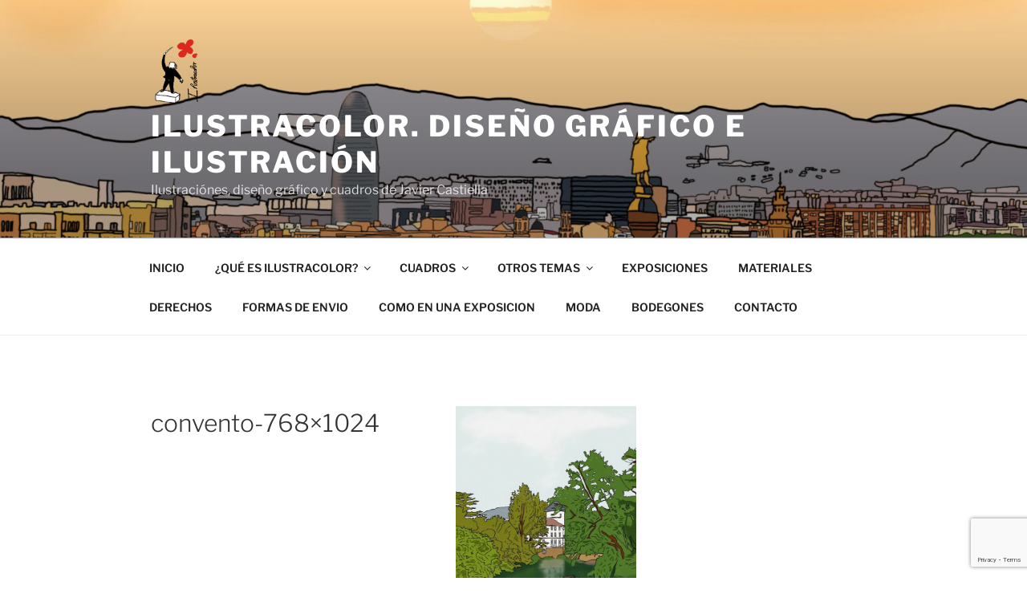

--- FILE ---
content_type: text/html; charset=utf-8
request_url: https://www.google.com/recaptcha/api2/anchor?ar=1&k=6Lf96FkfAAAAAAhMj0-WT05yg0Y0kccDvX2yRTXJ&co=aHR0cHM6Ly9pbHVzdHJhY29sb3IuY29tOjQ0Mw..&hl=en&v=PoyoqOPhxBO7pBk68S4YbpHZ&size=invisible&anchor-ms=20000&execute-ms=30000&cb=s1gvqdja6lma
body_size: 48374
content:
<!DOCTYPE HTML><html dir="ltr" lang="en"><head><meta http-equiv="Content-Type" content="text/html; charset=UTF-8">
<meta http-equiv="X-UA-Compatible" content="IE=edge">
<title>reCAPTCHA</title>
<style type="text/css">
/* cyrillic-ext */
@font-face {
  font-family: 'Roboto';
  font-style: normal;
  font-weight: 400;
  font-stretch: 100%;
  src: url(//fonts.gstatic.com/s/roboto/v48/KFO7CnqEu92Fr1ME7kSn66aGLdTylUAMa3GUBHMdazTgWw.woff2) format('woff2');
  unicode-range: U+0460-052F, U+1C80-1C8A, U+20B4, U+2DE0-2DFF, U+A640-A69F, U+FE2E-FE2F;
}
/* cyrillic */
@font-face {
  font-family: 'Roboto';
  font-style: normal;
  font-weight: 400;
  font-stretch: 100%;
  src: url(//fonts.gstatic.com/s/roboto/v48/KFO7CnqEu92Fr1ME7kSn66aGLdTylUAMa3iUBHMdazTgWw.woff2) format('woff2');
  unicode-range: U+0301, U+0400-045F, U+0490-0491, U+04B0-04B1, U+2116;
}
/* greek-ext */
@font-face {
  font-family: 'Roboto';
  font-style: normal;
  font-weight: 400;
  font-stretch: 100%;
  src: url(//fonts.gstatic.com/s/roboto/v48/KFO7CnqEu92Fr1ME7kSn66aGLdTylUAMa3CUBHMdazTgWw.woff2) format('woff2');
  unicode-range: U+1F00-1FFF;
}
/* greek */
@font-face {
  font-family: 'Roboto';
  font-style: normal;
  font-weight: 400;
  font-stretch: 100%;
  src: url(//fonts.gstatic.com/s/roboto/v48/KFO7CnqEu92Fr1ME7kSn66aGLdTylUAMa3-UBHMdazTgWw.woff2) format('woff2');
  unicode-range: U+0370-0377, U+037A-037F, U+0384-038A, U+038C, U+038E-03A1, U+03A3-03FF;
}
/* math */
@font-face {
  font-family: 'Roboto';
  font-style: normal;
  font-weight: 400;
  font-stretch: 100%;
  src: url(//fonts.gstatic.com/s/roboto/v48/KFO7CnqEu92Fr1ME7kSn66aGLdTylUAMawCUBHMdazTgWw.woff2) format('woff2');
  unicode-range: U+0302-0303, U+0305, U+0307-0308, U+0310, U+0312, U+0315, U+031A, U+0326-0327, U+032C, U+032F-0330, U+0332-0333, U+0338, U+033A, U+0346, U+034D, U+0391-03A1, U+03A3-03A9, U+03B1-03C9, U+03D1, U+03D5-03D6, U+03F0-03F1, U+03F4-03F5, U+2016-2017, U+2034-2038, U+203C, U+2040, U+2043, U+2047, U+2050, U+2057, U+205F, U+2070-2071, U+2074-208E, U+2090-209C, U+20D0-20DC, U+20E1, U+20E5-20EF, U+2100-2112, U+2114-2115, U+2117-2121, U+2123-214F, U+2190, U+2192, U+2194-21AE, U+21B0-21E5, U+21F1-21F2, U+21F4-2211, U+2213-2214, U+2216-22FF, U+2308-230B, U+2310, U+2319, U+231C-2321, U+2336-237A, U+237C, U+2395, U+239B-23B7, U+23D0, U+23DC-23E1, U+2474-2475, U+25AF, U+25B3, U+25B7, U+25BD, U+25C1, U+25CA, U+25CC, U+25FB, U+266D-266F, U+27C0-27FF, U+2900-2AFF, U+2B0E-2B11, U+2B30-2B4C, U+2BFE, U+3030, U+FF5B, U+FF5D, U+1D400-1D7FF, U+1EE00-1EEFF;
}
/* symbols */
@font-face {
  font-family: 'Roboto';
  font-style: normal;
  font-weight: 400;
  font-stretch: 100%;
  src: url(//fonts.gstatic.com/s/roboto/v48/KFO7CnqEu92Fr1ME7kSn66aGLdTylUAMaxKUBHMdazTgWw.woff2) format('woff2');
  unicode-range: U+0001-000C, U+000E-001F, U+007F-009F, U+20DD-20E0, U+20E2-20E4, U+2150-218F, U+2190, U+2192, U+2194-2199, U+21AF, U+21E6-21F0, U+21F3, U+2218-2219, U+2299, U+22C4-22C6, U+2300-243F, U+2440-244A, U+2460-24FF, U+25A0-27BF, U+2800-28FF, U+2921-2922, U+2981, U+29BF, U+29EB, U+2B00-2BFF, U+4DC0-4DFF, U+FFF9-FFFB, U+10140-1018E, U+10190-1019C, U+101A0, U+101D0-101FD, U+102E0-102FB, U+10E60-10E7E, U+1D2C0-1D2D3, U+1D2E0-1D37F, U+1F000-1F0FF, U+1F100-1F1AD, U+1F1E6-1F1FF, U+1F30D-1F30F, U+1F315, U+1F31C, U+1F31E, U+1F320-1F32C, U+1F336, U+1F378, U+1F37D, U+1F382, U+1F393-1F39F, U+1F3A7-1F3A8, U+1F3AC-1F3AF, U+1F3C2, U+1F3C4-1F3C6, U+1F3CA-1F3CE, U+1F3D4-1F3E0, U+1F3ED, U+1F3F1-1F3F3, U+1F3F5-1F3F7, U+1F408, U+1F415, U+1F41F, U+1F426, U+1F43F, U+1F441-1F442, U+1F444, U+1F446-1F449, U+1F44C-1F44E, U+1F453, U+1F46A, U+1F47D, U+1F4A3, U+1F4B0, U+1F4B3, U+1F4B9, U+1F4BB, U+1F4BF, U+1F4C8-1F4CB, U+1F4D6, U+1F4DA, U+1F4DF, U+1F4E3-1F4E6, U+1F4EA-1F4ED, U+1F4F7, U+1F4F9-1F4FB, U+1F4FD-1F4FE, U+1F503, U+1F507-1F50B, U+1F50D, U+1F512-1F513, U+1F53E-1F54A, U+1F54F-1F5FA, U+1F610, U+1F650-1F67F, U+1F687, U+1F68D, U+1F691, U+1F694, U+1F698, U+1F6AD, U+1F6B2, U+1F6B9-1F6BA, U+1F6BC, U+1F6C6-1F6CF, U+1F6D3-1F6D7, U+1F6E0-1F6EA, U+1F6F0-1F6F3, U+1F6F7-1F6FC, U+1F700-1F7FF, U+1F800-1F80B, U+1F810-1F847, U+1F850-1F859, U+1F860-1F887, U+1F890-1F8AD, U+1F8B0-1F8BB, U+1F8C0-1F8C1, U+1F900-1F90B, U+1F93B, U+1F946, U+1F984, U+1F996, U+1F9E9, U+1FA00-1FA6F, U+1FA70-1FA7C, U+1FA80-1FA89, U+1FA8F-1FAC6, U+1FACE-1FADC, U+1FADF-1FAE9, U+1FAF0-1FAF8, U+1FB00-1FBFF;
}
/* vietnamese */
@font-face {
  font-family: 'Roboto';
  font-style: normal;
  font-weight: 400;
  font-stretch: 100%;
  src: url(//fonts.gstatic.com/s/roboto/v48/KFO7CnqEu92Fr1ME7kSn66aGLdTylUAMa3OUBHMdazTgWw.woff2) format('woff2');
  unicode-range: U+0102-0103, U+0110-0111, U+0128-0129, U+0168-0169, U+01A0-01A1, U+01AF-01B0, U+0300-0301, U+0303-0304, U+0308-0309, U+0323, U+0329, U+1EA0-1EF9, U+20AB;
}
/* latin-ext */
@font-face {
  font-family: 'Roboto';
  font-style: normal;
  font-weight: 400;
  font-stretch: 100%;
  src: url(//fonts.gstatic.com/s/roboto/v48/KFO7CnqEu92Fr1ME7kSn66aGLdTylUAMa3KUBHMdazTgWw.woff2) format('woff2');
  unicode-range: U+0100-02BA, U+02BD-02C5, U+02C7-02CC, U+02CE-02D7, U+02DD-02FF, U+0304, U+0308, U+0329, U+1D00-1DBF, U+1E00-1E9F, U+1EF2-1EFF, U+2020, U+20A0-20AB, U+20AD-20C0, U+2113, U+2C60-2C7F, U+A720-A7FF;
}
/* latin */
@font-face {
  font-family: 'Roboto';
  font-style: normal;
  font-weight: 400;
  font-stretch: 100%;
  src: url(//fonts.gstatic.com/s/roboto/v48/KFO7CnqEu92Fr1ME7kSn66aGLdTylUAMa3yUBHMdazQ.woff2) format('woff2');
  unicode-range: U+0000-00FF, U+0131, U+0152-0153, U+02BB-02BC, U+02C6, U+02DA, U+02DC, U+0304, U+0308, U+0329, U+2000-206F, U+20AC, U+2122, U+2191, U+2193, U+2212, U+2215, U+FEFF, U+FFFD;
}
/* cyrillic-ext */
@font-face {
  font-family: 'Roboto';
  font-style: normal;
  font-weight: 500;
  font-stretch: 100%;
  src: url(//fonts.gstatic.com/s/roboto/v48/KFO7CnqEu92Fr1ME7kSn66aGLdTylUAMa3GUBHMdazTgWw.woff2) format('woff2');
  unicode-range: U+0460-052F, U+1C80-1C8A, U+20B4, U+2DE0-2DFF, U+A640-A69F, U+FE2E-FE2F;
}
/* cyrillic */
@font-face {
  font-family: 'Roboto';
  font-style: normal;
  font-weight: 500;
  font-stretch: 100%;
  src: url(//fonts.gstatic.com/s/roboto/v48/KFO7CnqEu92Fr1ME7kSn66aGLdTylUAMa3iUBHMdazTgWw.woff2) format('woff2');
  unicode-range: U+0301, U+0400-045F, U+0490-0491, U+04B0-04B1, U+2116;
}
/* greek-ext */
@font-face {
  font-family: 'Roboto';
  font-style: normal;
  font-weight: 500;
  font-stretch: 100%;
  src: url(//fonts.gstatic.com/s/roboto/v48/KFO7CnqEu92Fr1ME7kSn66aGLdTylUAMa3CUBHMdazTgWw.woff2) format('woff2');
  unicode-range: U+1F00-1FFF;
}
/* greek */
@font-face {
  font-family: 'Roboto';
  font-style: normal;
  font-weight: 500;
  font-stretch: 100%;
  src: url(//fonts.gstatic.com/s/roboto/v48/KFO7CnqEu92Fr1ME7kSn66aGLdTylUAMa3-UBHMdazTgWw.woff2) format('woff2');
  unicode-range: U+0370-0377, U+037A-037F, U+0384-038A, U+038C, U+038E-03A1, U+03A3-03FF;
}
/* math */
@font-face {
  font-family: 'Roboto';
  font-style: normal;
  font-weight: 500;
  font-stretch: 100%;
  src: url(//fonts.gstatic.com/s/roboto/v48/KFO7CnqEu92Fr1ME7kSn66aGLdTylUAMawCUBHMdazTgWw.woff2) format('woff2');
  unicode-range: U+0302-0303, U+0305, U+0307-0308, U+0310, U+0312, U+0315, U+031A, U+0326-0327, U+032C, U+032F-0330, U+0332-0333, U+0338, U+033A, U+0346, U+034D, U+0391-03A1, U+03A3-03A9, U+03B1-03C9, U+03D1, U+03D5-03D6, U+03F0-03F1, U+03F4-03F5, U+2016-2017, U+2034-2038, U+203C, U+2040, U+2043, U+2047, U+2050, U+2057, U+205F, U+2070-2071, U+2074-208E, U+2090-209C, U+20D0-20DC, U+20E1, U+20E5-20EF, U+2100-2112, U+2114-2115, U+2117-2121, U+2123-214F, U+2190, U+2192, U+2194-21AE, U+21B0-21E5, U+21F1-21F2, U+21F4-2211, U+2213-2214, U+2216-22FF, U+2308-230B, U+2310, U+2319, U+231C-2321, U+2336-237A, U+237C, U+2395, U+239B-23B7, U+23D0, U+23DC-23E1, U+2474-2475, U+25AF, U+25B3, U+25B7, U+25BD, U+25C1, U+25CA, U+25CC, U+25FB, U+266D-266F, U+27C0-27FF, U+2900-2AFF, U+2B0E-2B11, U+2B30-2B4C, U+2BFE, U+3030, U+FF5B, U+FF5D, U+1D400-1D7FF, U+1EE00-1EEFF;
}
/* symbols */
@font-face {
  font-family: 'Roboto';
  font-style: normal;
  font-weight: 500;
  font-stretch: 100%;
  src: url(//fonts.gstatic.com/s/roboto/v48/KFO7CnqEu92Fr1ME7kSn66aGLdTylUAMaxKUBHMdazTgWw.woff2) format('woff2');
  unicode-range: U+0001-000C, U+000E-001F, U+007F-009F, U+20DD-20E0, U+20E2-20E4, U+2150-218F, U+2190, U+2192, U+2194-2199, U+21AF, U+21E6-21F0, U+21F3, U+2218-2219, U+2299, U+22C4-22C6, U+2300-243F, U+2440-244A, U+2460-24FF, U+25A0-27BF, U+2800-28FF, U+2921-2922, U+2981, U+29BF, U+29EB, U+2B00-2BFF, U+4DC0-4DFF, U+FFF9-FFFB, U+10140-1018E, U+10190-1019C, U+101A0, U+101D0-101FD, U+102E0-102FB, U+10E60-10E7E, U+1D2C0-1D2D3, U+1D2E0-1D37F, U+1F000-1F0FF, U+1F100-1F1AD, U+1F1E6-1F1FF, U+1F30D-1F30F, U+1F315, U+1F31C, U+1F31E, U+1F320-1F32C, U+1F336, U+1F378, U+1F37D, U+1F382, U+1F393-1F39F, U+1F3A7-1F3A8, U+1F3AC-1F3AF, U+1F3C2, U+1F3C4-1F3C6, U+1F3CA-1F3CE, U+1F3D4-1F3E0, U+1F3ED, U+1F3F1-1F3F3, U+1F3F5-1F3F7, U+1F408, U+1F415, U+1F41F, U+1F426, U+1F43F, U+1F441-1F442, U+1F444, U+1F446-1F449, U+1F44C-1F44E, U+1F453, U+1F46A, U+1F47D, U+1F4A3, U+1F4B0, U+1F4B3, U+1F4B9, U+1F4BB, U+1F4BF, U+1F4C8-1F4CB, U+1F4D6, U+1F4DA, U+1F4DF, U+1F4E3-1F4E6, U+1F4EA-1F4ED, U+1F4F7, U+1F4F9-1F4FB, U+1F4FD-1F4FE, U+1F503, U+1F507-1F50B, U+1F50D, U+1F512-1F513, U+1F53E-1F54A, U+1F54F-1F5FA, U+1F610, U+1F650-1F67F, U+1F687, U+1F68D, U+1F691, U+1F694, U+1F698, U+1F6AD, U+1F6B2, U+1F6B9-1F6BA, U+1F6BC, U+1F6C6-1F6CF, U+1F6D3-1F6D7, U+1F6E0-1F6EA, U+1F6F0-1F6F3, U+1F6F7-1F6FC, U+1F700-1F7FF, U+1F800-1F80B, U+1F810-1F847, U+1F850-1F859, U+1F860-1F887, U+1F890-1F8AD, U+1F8B0-1F8BB, U+1F8C0-1F8C1, U+1F900-1F90B, U+1F93B, U+1F946, U+1F984, U+1F996, U+1F9E9, U+1FA00-1FA6F, U+1FA70-1FA7C, U+1FA80-1FA89, U+1FA8F-1FAC6, U+1FACE-1FADC, U+1FADF-1FAE9, U+1FAF0-1FAF8, U+1FB00-1FBFF;
}
/* vietnamese */
@font-face {
  font-family: 'Roboto';
  font-style: normal;
  font-weight: 500;
  font-stretch: 100%;
  src: url(//fonts.gstatic.com/s/roboto/v48/KFO7CnqEu92Fr1ME7kSn66aGLdTylUAMa3OUBHMdazTgWw.woff2) format('woff2');
  unicode-range: U+0102-0103, U+0110-0111, U+0128-0129, U+0168-0169, U+01A0-01A1, U+01AF-01B0, U+0300-0301, U+0303-0304, U+0308-0309, U+0323, U+0329, U+1EA0-1EF9, U+20AB;
}
/* latin-ext */
@font-face {
  font-family: 'Roboto';
  font-style: normal;
  font-weight: 500;
  font-stretch: 100%;
  src: url(//fonts.gstatic.com/s/roboto/v48/KFO7CnqEu92Fr1ME7kSn66aGLdTylUAMa3KUBHMdazTgWw.woff2) format('woff2');
  unicode-range: U+0100-02BA, U+02BD-02C5, U+02C7-02CC, U+02CE-02D7, U+02DD-02FF, U+0304, U+0308, U+0329, U+1D00-1DBF, U+1E00-1E9F, U+1EF2-1EFF, U+2020, U+20A0-20AB, U+20AD-20C0, U+2113, U+2C60-2C7F, U+A720-A7FF;
}
/* latin */
@font-face {
  font-family: 'Roboto';
  font-style: normal;
  font-weight: 500;
  font-stretch: 100%;
  src: url(//fonts.gstatic.com/s/roboto/v48/KFO7CnqEu92Fr1ME7kSn66aGLdTylUAMa3yUBHMdazQ.woff2) format('woff2');
  unicode-range: U+0000-00FF, U+0131, U+0152-0153, U+02BB-02BC, U+02C6, U+02DA, U+02DC, U+0304, U+0308, U+0329, U+2000-206F, U+20AC, U+2122, U+2191, U+2193, U+2212, U+2215, U+FEFF, U+FFFD;
}
/* cyrillic-ext */
@font-face {
  font-family: 'Roboto';
  font-style: normal;
  font-weight: 900;
  font-stretch: 100%;
  src: url(//fonts.gstatic.com/s/roboto/v48/KFO7CnqEu92Fr1ME7kSn66aGLdTylUAMa3GUBHMdazTgWw.woff2) format('woff2');
  unicode-range: U+0460-052F, U+1C80-1C8A, U+20B4, U+2DE0-2DFF, U+A640-A69F, U+FE2E-FE2F;
}
/* cyrillic */
@font-face {
  font-family: 'Roboto';
  font-style: normal;
  font-weight: 900;
  font-stretch: 100%;
  src: url(//fonts.gstatic.com/s/roboto/v48/KFO7CnqEu92Fr1ME7kSn66aGLdTylUAMa3iUBHMdazTgWw.woff2) format('woff2');
  unicode-range: U+0301, U+0400-045F, U+0490-0491, U+04B0-04B1, U+2116;
}
/* greek-ext */
@font-face {
  font-family: 'Roboto';
  font-style: normal;
  font-weight: 900;
  font-stretch: 100%;
  src: url(//fonts.gstatic.com/s/roboto/v48/KFO7CnqEu92Fr1ME7kSn66aGLdTylUAMa3CUBHMdazTgWw.woff2) format('woff2');
  unicode-range: U+1F00-1FFF;
}
/* greek */
@font-face {
  font-family: 'Roboto';
  font-style: normal;
  font-weight: 900;
  font-stretch: 100%;
  src: url(//fonts.gstatic.com/s/roboto/v48/KFO7CnqEu92Fr1ME7kSn66aGLdTylUAMa3-UBHMdazTgWw.woff2) format('woff2');
  unicode-range: U+0370-0377, U+037A-037F, U+0384-038A, U+038C, U+038E-03A1, U+03A3-03FF;
}
/* math */
@font-face {
  font-family: 'Roboto';
  font-style: normal;
  font-weight: 900;
  font-stretch: 100%;
  src: url(//fonts.gstatic.com/s/roboto/v48/KFO7CnqEu92Fr1ME7kSn66aGLdTylUAMawCUBHMdazTgWw.woff2) format('woff2');
  unicode-range: U+0302-0303, U+0305, U+0307-0308, U+0310, U+0312, U+0315, U+031A, U+0326-0327, U+032C, U+032F-0330, U+0332-0333, U+0338, U+033A, U+0346, U+034D, U+0391-03A1, U+03A3-03A9, U+03B1-03C9, U+03D1, U+03D5-03D6, U+03F0-03F1, U+03F4-03F5, U+2016-2017, U+2034-2038, U+203C, U+2040, U+2043, U+2047, U+2050, U+2057, U+205F, U+2070-2071, U+2074-208E, U+2090-209C, U+20D0-20DC, U+20E1, U+20E5-20EF, U+2100-2112, U+2114-2115, U+2117-2121, U+2123-214F, U+2190, U+2192, U+2194-21AE, U+21B0-21E5, U+21F1-21F2, U+21F4-2211, U+2213-2214, U+2216-22FF, U+2308-230B, U+2310, U+2319, U+231C-2321, U+2336-237A, U+237C, U+2395, U+239B-23B7, U+23D0, U+23DC-23E1, U+2474-2475, U+25AF, U+25B3, U+25B7, U+25BD, U+25C1, U+25CA, U+25CC, U+25FB, U+266D-266F, U+27C0-27FF, U+2900-2AFF, U+2B0E-2B11, U+2B30-2B4C, U+2BFE, U+3030, U+FF5B, U+FF5D, U+1D400-1D7FF, U+1EE00-1EEFF;
}
/* symbols */
@font-face {
  font-family: 'Roboto';
  font-style: normal;
  font-weight: 900;
  font-stretch: 100%;
  src: url(//fonts.gstatic.com/s/roboto/v48/KFO7CnqEu92Fr1ME7kSn66aGLdTylUAMaxKUBHMdazTgWw.woff2) format('woff2');
  unicode-range: U+0001-000C, U+000E-001F, U+007F-009F, U+20DD-20E0, U+20E2-20E4, U+2150-218F, U+2190, U+2192, U+2194-2199, U+21AF, U+21E6-21F0, U+21F3, U+2218-2219, U+2299, U+22C4-22C6, U+2300-243F, U+2440-244A, U+2460-24FF, U+25A0-27BF, U+2800-28FF, U+2921-2922, U+2981, U+29BF, U+29EB, U+2B00-2BFF, U+4DC0-4DFF, U+FFF9-FFFB, U+10140-1018E, U+10190-1019C, U+101A0, U+101D0-101FD, U+102E0-102FB, U+10E60-10E7E, U+1D2C0-1D2D3, U+1D2E0-1D37F, U+1F000-1F0FF, U+1F100-1F1AD, U+1F1E6-1F1FF, U+1F30D-1F30F, U+1F315, U+1F31C, U+1F31E, U+1F320-1F32C, U+1F336, U+1F378, U+1F37D, U+1F382, U+1F393-1F39F, U+1F3A7-1F3A8, U+1F3AC-1F3AF, U+1F3C2, U+1F3C4-1F3C6, U+1F3CA-1F3CE, U+1F3D4-1F3E0, U+1F3ED, U+1F3F1-1F3F3, U+1F3F5-1F3F7, U+1F408, U+1F415, U+1F41F, U+1F426, U+1F43F, U+1F441-1F442, U+1F444, U+1F446-1F449, U+1F44C-1F44E, U+1F453, U+1F46A, U+1F47D, U+1F4A3, U+1F4B0, U+1F4B3, U+1F4B9, U+1F4BB, U+1F4BF, U+1F4C8-1F4CB, U+1F4D6, U+1F4DA, U+1F4DF, U+1F4E3-1F4E6, U+1F4EA-1F4ED, U+1F4F7, U+1F4F9-1F4FB, U+1F4FD-1F4FE, U+1F503, U+1F507-1F50B, U+1F50D, U+1F512-1F513, U+1F53E-1F54A, U+1F54F-1F5FA, U+1F610, U+1F650-1F67F, U+1F687, U+1F68D, U+1F691, U+1F694, U+1F698, U+1F6AD, U+1F6B2, U+1F6B9-1F6BA, U+1F6BC, U+1F6C6-1F6CF, U+1F6D3-1F6D7, U+1F6E0-1F6EA, U+1F6F0-1F6F3, U+1F6F7-1F6FC, U+1F700-1F7FF, U+1F800-1F80B, U+1F810-1F847, U+1F850-1F859, U+1F860-1F887, U+1F890-1F8AD, U+1F8B0-1F8BB, U+1F8C0-1F8C1, U+1F900-1F90B, U+1F93B, U+1F946, U+1F984, U+1F996, U+1F9E9, U+1FA00-1FA6F, U+1FA70-1FA7C, U+1FA80-1FA89, U+1FA8F-1FAC6, U+1FACE-1FADC, U+1FADF-1FAE9, U+1FAF0-1FAF8, U+1FB00-1FBFF;
}
/* vietnamese */
@font-face {
  font-family: 'Roboto';
  font-style: normal;
  font-weight: 900;
  font-stretch: 100%;
  src: url(//fonts.gstatic.com/s/roboto/v48/KFO7CnqEu92Fr1ME7kSn66aGLdTylUAMa3OUBHMdazTgWw.woff2) format('woff2');
  unicode-range: U+0102-0103, U+0110-0111, U+0128-0129, U+0168-0169, U+01A0-01A1, U+01AF-01B0, U+0300-0301, U+0303-0304, U+0308-0309, U+0323, U+0329, U+1EA0-1EF9, U+20AB;
}
/* latin-ext */
@font-face {
  font-family: 'Roboto';
  font-style: normal;
  font-weight: 900;
  font-stretch: 100%;
  src: url(//fonts.gstatic.com/s/roboto/v48/KFO7CnqEu92Fr1ME7kSn66aGLdTylUAMa3KUBHMdazTgWw.woff2) format('woff2');
  unicode-range: U+0100-02BA, U+02BD-02C5, U+02C7-02CC, U+02CE-02D7, U+02DD-02FF, U+0304, U+0308, U+0329, U+1D00-1DBF, U+1E00-1E9F, U+1EF2-1EFF, U+2020, U+20A0-20AB, U+20AD-20C0, U+2113, U+2C60-2C7F, U+A720-A7FF;
}
/* latin */
@font-face {
  font-family: 'Roboto';
  font-style: normal;
  font-weight: 900;
  font-stretch: 100%;
  src: url(//fonts.gstatic.com/s/roboto/v48/KFO7CnqEu92Fr1ME7kSn66aGLdTylUAMa3yUBHMdazQ.woff2) format('woff2');
  unicode-range: U+0000-00FF, U+0131, U+0152-0153, U+02BB-02BC, U+02C6, U+02DA, U+02DC, U+0304, U+0308, U+0329, U+2000-206F, U+20AC, U+2122, U+2191, U+2193, U+2212, U+2215, U+FEFF, U+FFFD;
}

</style>
<link rel="stylesheet" type="text/css" href="https://www.gstatic.com/recaptcha/releases/PoyoqOPhxBO7pBk68S4YbpHZ/styles__ltr.css">
<script nonce="WfxZp52eszaGP3tsthrLng" type="text/javascript">window['__recaptcha_api'] = 'https://www.google.com/recaptcha/api2/';</script>
<script type="text/javascript" src="https://www.gstatic.com/recaptcha/releases/PoyoqOPhxBO7pBk68S4YbpHZ/recaptcha__en.js" nonce="WfxZp52eszaGP3tsthrLng">
      
    </script></head>
<body><div id="rc-anchor-alert" class="rc-anchor-alert"></div>
<input type="hidden" id="recaptcha-token" value="[base64]">
<script type="text/javascript" nonce="WfxZp52eszaGP3tsthrLng">
      recaptcha.anchor.Main.init("[\x22ainput\x22,[\x22bgdata\x22,\x22\x22,\[base64]/[base64]/[base64]/bmV3IHJbeF0oY1swXSk6RT09Mj9uZXcgclt4XShjWzBdLGNbMV0pOkU9PTM/bmV3IHJbeF0oY1swXSxjWzFdLGNbMl0pOkU9PTQ/[base64]/[base64]/[base64]/[base64]/[base64]/[base64]/[base64]/[base64]\x22,\[base64]\x22,\x22w5AlEcOwL8ObZ8K/wpwdDMOAAcKydsOxwqPCisKPTRgmajB7PBt0woN2wq7DlMKLdcOERTXDlsKJb2AURsORI8O4w4HCpsK/eAByw5/CsBHDi2DCiMO+wojDjzFbw6UHKyTClWrDl8KSwqpfLjIoKCfDm1fCgT/[base64]/w6rDssOJw5HCqXjDswXDjMOecMKdIT1mR13DhA/[base64]/dXQXwoPDicOBwqtNw5nDsMKXw5sRwoTCt2TDskJWKBdnw6sGwr/Cql/[base64]/Dr8OYeHZDChHCnMOMUX/CulXDnwApw6hbCMOpwrFHw4rCjm5xw7HDnMKAwrZUB8KEwpnCk1rDvMK9w7Z+PDQFwoTCscO6wrPClhI3WUcEKWPClsK2wrHCqMOCwo1Kw7IVw77ChMOJw4Nsd0/CgnXDpmB0e0vDtcKtFsKCG3Jnw6HDjnEsSiTCnsKuwoEWW8OIMiFXBmtxwppjwojCj8Omw4XDqDUhw7fCgMKXw6zCpTQEag9NwpnDo1VXwpQVH8KBVcOHZBRzwqTDtsONezFVSz7CvMOQXQbCm8O/dHd7Yysxw7NhBmPDtsKlPMKEwopCwqbDoMKBfFbCiElAWxVPGsKnw6rDuUnCs8OSw7EBeWBCwqJRJ8K/YMOBwrtkTVcQMMKfwpIONE5WJSTDrBvDl8O5GMKUw6gbw55KZcOZw78ZEcKWwpgfEhnDhsK8XcOJw6fDncOyw6jCtQPDgsO/w6coKsO3bsO8WlHCnz7ClsK1DE7ClMOaP8KRJ27DtMO6HgU/wo7DmMK7NcOcZkzCsH/CiMKCwq3DrnElSyMKwp86wosQw5nChl7DhsK+wpfDmBpSNxJAwqcyPj8OYB7CtcO9DcKZFGFWGB3DosKkKwXDvcKOUgTDksOoEcOBwrs/wpIveC7CiMKUwpXChcOIw4jDjMOFwrPCpsKDw5jChMOjYMOzQD3DpEfCksOracOBwp8SCgpAUx3DjDkKQH3CoRgIw5AVfX1UNMObwrfDmsOcwqDCjWTDimHChD9QZMOJdMKewrdObSXCnA5Xw6Bxw5/CtRtuw7jCkhDDlSEjZQ7CtHzDoDZlwoUWYsKqKMKLA0vCpsOrw4/Cn8OGwoXDssOWIcKXecOZwo9CwpPDnsKEwqIzwrrDisK9FnvCpzUJwovClSDCiW/CrMKIwqUtwoHCmWvCjCBFKsOyw67CnsOrAl/Cl8OZwqMywojChifDmsOJc8OowpnDrcKjwoZyMcOLI8OmwqfDqjzCjcKmwqDCrhHDgDYOd8O5R8KVQcKsw7Q9wrXCpyhuDsOOw7nCtF8RG8OVw5TDlMOfKsODw4DDmcOGwoNOZW1ewp8JFcKVw5/DvQNvwoPDkEjCqkbDucKuw6YCacK3woZhKAlcwp3DjG0wQzpMRsKzXMKAbBLChynCi2UiWx0Ww5vDlUgbJ8OSF8OjO0/DlnZQb8Kfw7UyFMK7wrh8RsKRwovCjXc+R1JnFyYDGcKxw6jDi8KQfcKfw5lgw4DCpBfCuSZ/w4DCqELCvMKgwoAlwovDnGXCpmxKwoMGw4bDmQYPwrYJw5PCmXHCswFoA0twcgx2wqTCjMOTA8KLchIeTcOBwq3CrMOZw4XCvsOVwqQ/AwzDqwcrw7UkZcO9wrPDr0LDp8K5w48zw6PCpMKCQzLCv8KCw4TDoUoGHEfCm8OJwoRVPkF5bMO/w6zCnsOhB1cLwp3CicO3w6jDp8KjwqwhJsOeQsOIw7E5w57DhnhfZSpLG8ONeVPCmsO9T1Zpw4PCnMKjw5B4GDPChw7CusOWNcOLeAHCvDdOw6o/[base64]/[base64]/DkB/[base64]/w4wbPH/DkQLChEkzw4TDgSnCkMKxG8KWw704w4kqci4dBwVow6nDvDF+w7nCnijCkCo1byTDgMOnMB/ChMOMRcO+wpA4wqrCn3E/w4M3w5ljw5XCpMOzXnjCp8KBw7PDpzTDhcOyw6TDssKtUsKhw5fDqn4VcMORwpJTB3kpwqbDiz7DnwMeEVzCqB/CpVIBDsOWLgw8wpU1w6pQwofCsQbDqgrCs8OkSHhoS8OsWR3DhHYQAHkywoDDtMOOEBMgdcO/QsKiw7Ikw7HDssO2w6RXegVLPXJfDMOTZ8KdbcOLGTPDunbDqyPCnXNTWzMYwpdcIX/[base64]/Wz4/wr1XwpnCkyzDjcKmw6ItXsODw4MdJ8Kew5lew4sLAEXCvsKuX8OBCsOtwp/DrsKMwphBcmACwrbDoWR0S3TCmsOMMDZwwonChcK/w7EDEMOIb0FtOsOBCMKnwp/Dk8KCKsOawpHDisKpbsKOHsORQCxxw7kUfA4VaMOkGnJ3XgPCncK5w5cSUUtwNMOzwprDnC9aEENAJcKqwoLCmMKswqPDssKWJMOEw5fDicKLXlXCvMO/w4HDhsKjwrRRIMOfwrjCgVzCsWbCmcKDw6LDv17DgUkYHG0/w7YCD8OoJ8KHw4IOw5A0wrTDtsORw6Mjw43DpEwDw4cObMKsPRvDvTkew4QBwrVSFjHCu1cSwrBMZcKRwpdaDcObwpFSw7dRacOfAkowesKUFsO+Jxsmw5UibD/[base64]/FT3DuMOSN8O/d3vCskjChMOVRFwYLsKCGMKSWzQAOMO7CsOPEcKUeMOBLSo9HxQjZMO/OSopQCnDu01Lw4djWR5aHcOyRHvCplVew7hmw7taKXNow5/CmMKDbnFWwpBdw5Bzw67DrT3Cp3fDu8KHZCrCvGPCq8OeJcKgwogibcKsOzHDscKyw7LDlk3DlVHDiWxNwr/CjW3CtcOQfcOIDwlPMGTCv8OTwqRlw7Jxw5JGw4nCosKpbsKkTcKAwq1MVA9EU8OEZFoNwodfNWUBwrg3wq1TSh1DMiBWwp3DmhjDg3vDm8KZw684w63CvkPDgsK8TybDvVhMwpTCmBddRwjDgzBpw6fDnV0jwrnCtMO9w5LDmy/CvynDgVAGZEo6w5HCux1HwoHCkcODwobDnXcbwokxOwvCvT1hwp/[base64]/w5fCg8KEwrXDgynCjMO3AzrDoWTDoxnDpD/CsMKeFsOlFMOxw6DCs8OaTx/[base64]/DvsOnEsKkw4HCv8KYwrXDrcODw6QZw5p5wrnCkngzXXZzKsOVwqcTw41RwoJwwrfCi8OUR8KcB8O3DWxKdy8HwpwKNcOzA8OGVsKHw5Arw5s3w5LCsRxOCsO/w7/DncK5woEawobCt23Dk8OBbMKnBEAYRHvCu8Kzw5DCrsK0wqfCjmXDqWo/w4o9WcOnw6nDrDDCksOMYMKbRGHDqMO6LRhdw6HCtsOyHG/DiUwmwofCgAo5PXUlEQRHw6dTQW4bwqrCpCQTfmvDpQnCp8OEwpwxw6/DoMOURMOQwqU9w77CjQ1dw5DDhkXCjlJiw49uwoRqOsKpNcOcAMKJw4hEw7TCugVJwprDrUNvw6Uiwo5LHsOxwp8yIsKncsKywpdIdcKQIVLDthzCosKywo8jRsOAw5/[base64]/DrcO/[base64]/CkMOwOnPCn8KtYzvDosO8w5crU8O9w5/CmkXCocOHHsKOJcOZwrrDsUrCtcKuZMOVw77DvBNVw5J3b8OawpnDvX8hwroWworCg1jDjBQXw5zCpmnDnyQcM8OzIh/DuChcBcOYTG44NsOdS8KkaVTCqiPDhMKAX05awq1cwpQnRMKnw6nCmsOeUXPClMKIw7EOw6l2wpgndEnCs8K9wrNEwrHDpXXDug7ChcO7YMKuXw0/b3ZrwrDCojc/w4XDgcOQwoXDsmduKVDCu8OqBcKVw6VlVX9YTsK7N8OoIR18TljCo8O9TXBAwo5gwp87B8OJw7DDlsO6G8OUw70QRMOuwrjCrTTCtBg5GwxdM8Ouw5c3w4VTWVlNw5/DrQ3DjcOIKMOyBCbCiMKbwowIw4ENIcO9MFHDlHrCnMOuwpN0ZsKoYnUgw4fCtMOSw71jw7XDtcKIc8O2Vjtnwo0pC3JHwoxZw6fClR/DrzPDgMKvwr/[base64]/w7s/f0wpT3TDuMKHMMKgwp/Dp37DrMKKwoHCgcOkwrDDlxV5AibCq1XCtH8hWRNZwqg9c8OHFllkw7DCqA/Dmn3CrsKRPcKbwrwQXMOzwo3CmzbCvhNdw67CicKhJXsLwr7DsV03e8O3EFjDn8OoJMOvwoUdwrkvwqYcw6TDsDHDnsKww6p/wo3Ch8KUw6wJSzvCrnzChsOUw5FQw5TCvmfChsOrw5TChDtGG8KTw5dywrZQw5hST2XCp117exrCpMO5wqjDu1R4wq5fw5IqwoHDo8ObZMKfYXbDusOZwq/DiMOTJcOdcinDkXVjfsKDcGxKw7nCjEnDosOYwok/Ejcuw7Emw67CucO1wrjDgsKPw7cuIcOfw4RbwqbDtsO6ScOiw7IkRnPDnE/CkMK6w7/DqjMUw69vE8Ozw6bCl8KLBsKfw4RZw5XChmcFI3A3OH4ZFnnCnsKLwqoAdjXDucOxa13Cgyp1w7XDnsK9woDDksOtfjdUHyRzH18uan7DusOMESI/wqfDp1fDqsO6H1NHw7Quw48CwrrCo8KXw797Y1h2JcOvaQ0YwokZRcKrCzXCmMOrw5NgwqjDncOMNsKYw6jCghHCiX1xw5HDscO1w6XDhmrDvMOFw4DCm8OlAcKfOMKVdcOcwrXCicKNRMKSw7vClcKNwo97YUDDinvDsFhkw6dpFMOQwp1cLsO0w4s1dsK/NsOVwrEaw4JNRQTCkMOtHBfDhwDCvQbCrsK3KMOpwr8VwqPCmRVKPU4pw6RtwpANccKAVU/DiTpsYGzDqMKswrVuQsO8Z8K5wocJccOEw5tQOUQXwrfDkcKKGlzDm8OPwoPDjMKUYSwRw4ZSFllcLh/CuA1UQ0F4w7PDmG4ffnlPY8KFwrLDkcKNwo3DjUFWTQ7CjcKQJMK/X8Olw5fCpjQOw6APUV7Dg0EOwqjChS4ow6PDnT/Cg8K5UsKbw7g+w79Owr82w5B/w5ltwqXCqDw9DMONeMOMHhHCvkHCgjouEDtPwp4dw6oHwpJpw6JrwpTCusKRS8Olw7rCsBIPw6E1wpbDgxsBwr1/w53Dr8OZHhjCnzlTG8O7wo1Bw70kw63CsnPDocKnw50RK1hfwroww5xewqwnCVwewrfDtMKnM8OQw6XCqVM1wqU3fC9ww5TCsMKDw7Nqw5LDuRsFw6PDtgdYYcOSUcOIw5HCr3dkwo7CsDNVIkbCvXsjw6UGw7bDhjpPwo8xGCHCksKhwobCnSTCiMOSw6kdc8KbM8K/LR14wpHDt3XDtsKTeSQVORsrOTnCkxV7SF4qwqI/[base64]/DisOGQMO+w4/CrEkzwr5CU8Kzw7nDtcKTHH9dw5rDmn7CvMOFGxDCj8OTwqjDkMOLwp/DrATDicK0w6jCg0oqGlEQZTRpFMKPM1VaSRp5NiTDpynDuGhfw6XDoT8REMO9wocfwpDDrTXDjRLDq8KBw6dkb28IScOwZBPCgsO0CibCgMOQwo4Rw60yQcOVwoluU8O2NTBFEsO3wpXDmhpKw5XDnDzDjW3CjXPDosKywq1WwonCpC/Dq3JPw6QiwoDDvMOBwqkSTUvDl8KHKAZOSFljwop2MmnCnsK/aMOALTxIwpRkw6J0O8KKFsOew5nDj8Kqw5nDjBgndcKoEVTCikRtSg0+woljSn0JUsKULGdAR31Pej0GSAFuHcOeNDBxwpLDiG/[base64]/CsCnCgyHDi8OKJ8OPQMKKw54wwrAlL8KLwp4rbsKuwr0Kw6LDryPDk25uKjXDtCM1KMORwrzDiMOBbkPCinZ2wogbw74nwp/CjTcpSn/[base64]/w4wYVywnSF1vw4hDesKlOsKKL04NfsKNZjvCsnjDknfDlMKxwpvCrcKKwoxbwrAxR8OOV8O6PSskwptRwodKLxbDt8OTLEUjwoHDknvCgR7CjkLDrDfDucOJw5hXwq5Xw5xKbATDtEbDrB/DgcOhcQgic8OKf2YBTEPCoFIwDiXCtX9cX8OvwrsJGBRIS3TDlsKHBlRWw7nDqxbDtsKdw54xBk7DocOLFVnDmyJFfsOHEUIewpzDjTbDoMOvw5VMw6ROOMK8VyPCrsKUwqA0A2TDg8KPTT/DpcKVfMOtwo/[base64]/[base64]/wqMYJx/DjcOGw5nCkQYaRsKdEcKnwrAAP34cwq8XHsKHSsKyf3BcEjXCocK5wpnDisKbV8OawrbCl2wLw6LDkMOLSsOHwpk0wqfCnD0+wpDDrMO7XMOhQcKxwozCscOcOcO8wpdQw77DtsKKYWkpwrXCg2d/w7JYLUxtwrTDjhbCj1nDhcO/eAfDnMO+S0UtXwUqwokuBBgaeMOjRRZzD1QmB0xnJ8O1OcOrEcKuG8KYwpxoN8OmI8OVc2HDlcKbAlHCgmrDo8KNRMOhXDhPXcK1MxXCisKVOcOZw6JaPcK+dmTDq0w/YsODwqjDqArChsK7AAFZDjXCqSJaw5E0VcKPw4LDrR9NwpgkwpnDlD3CtUzDunnDqMKBwptDFsK5EsKfw4Z0wrrDjwnDt8K0w7XDu8OfTMK1A8OCBRwcwpDCkRfCrz/DjXB+w6Idw4jCosOXw5ZiS8OKesKKw73CuMKwVcKvwqXCmwXCq0PChCDChUsvw7Jcf8KAw5JlTXItwrXDswZXUyPDoQ7Ch8OHVGllw7jClyPDoFI5wpVbwozCoMOTwrt5XMKEDsKdGsOxwr43wo7CoUE4HMKAIsK/w63CtMKgwqLDnMKQVcOzw4fDmMOjw57CisK2w6cEwqxPTzlqYMKAw7XDvsOZRmNhFGI4w4MeGz7Ck8KHMsOBw4XDmMOow6fDnsK+P8OODSzDi8KQBMOnZifDtsKwwrlgwq/[base64]/Cim7DjsKnwobCqUfCuSsYJEE0wqvDrVjCqUtJTcONwqsMNRrDtz0lRsOIw4fDv21Rwp7CtcOyQT/ClHDDh8KlVcK0Q2XDmcO/MRksYnUoXGxVwo3ClQbCuBoAw7zDty3DmGNZA8Kcwr7DmUnDhycWw7XDmMO8Cg7CvMOIRMOOOXIbYynDkBFHwrxcw6bDlRvDqh4RwqXDvsKORsKFL8KHw5HDnMKhw4l+GcOBAsKqIzbCgybDhl8eDCXDqsOLwpslV1Rdw7/DplceYCrCtH4REcKXXE5Ww7fDly3CtXcMw45Sw657MzLDpsKdKXElUjsYw57DgRlWw5XDlsOlAjvCgsORw7fDj0LCl3jCncKNw6fCgsKMwpg+VMOXwqzCmFrCv1HCi3/CjyA8wqdJw5bDkgzClSQiGcOfesOvwpFYw7owGkLCiEtTwq9eXMKsdgMbw74/wq8IwoRtw73Cn8OEw7/[base64]/Dg33Cg1fDsisVc0fDqsOfw47DrcKxwqnCmXwoV3LCknhuUcKkwqXCmcKtwpnDvi/Duj46e0YgEnV6fFfCmmHCksODwr7Cq8K9BMO6wp7Du8ORd2vCjWfDmU3CjsOme8OKw5fDgcOnw7TCv8KnAxgQwqJWwovCglxfworDpsOew7MSwrxSwoHCtMOeWyPDrQ/[base64]/[base64]/DjMOyPsO+DcO9w7Q6w70aYcKeHWFUwqTDssOcwrDCtcKsPjUvIsOkM8KJwr3Du8KTPcKLLsKmwrpqAMKqcsKKVsO7BMOuecK/w5vCikk1wqd/b8OtQn8CYMKDwprDklnChjE5w57Ct1TCpMKLw7LClSfCm8OKwqLDisOrYMO3NXHCq8OqA8OuBz5GB3V4TS3Cq057w4zChy7DqlLCpMOMJMK0ek4kdGvDs8KjwowSGivChcO3wo/CncKjwoAPEcKxwpFmSMK5EsO+HMOww4bDl8KBLFLCkmRJD3g0woIHTcOjWCp1N8OGwp7Cp8KNwrlhGsOvw4bDrAV4wp/[base64]/[base64]/DnUUNw47DoVEVw4J2wotfwqDCtcKbwqjCsxEOwoHDtStVOsKVIFAgXsOXPGFLwqsfw6o0DzTDhVnCk8OLw65Lw6jDsMOQw4RDw4xqw7JBwqPCgcOXbMK/EylKVQzCu8KQwr0FwofDicKPwoswDS9Lf2MCw6p1VsOww5AiQcK3SiEHwrbCrsK/wobDuGViw7sFwrbCqE3DlyFHOsKsw6PDkcKZwrpQMAfDlwXDnsKYwqlVwqQ1w7JXwq4Uwq4HWybCujVrWDgDDMKIZFXDlsOvY2nCmWwJFnpsw4wowpnCvAsLw6JXGWLChXZNw6PCkwNQw4fDr0/DuRoOAMO5w4DDvWo5wrnDtHNbw7ZLJsK9WMKqcMOEOcKBNcKKKmVyw6Upw6fDljQ8LiQSwpTCmMK3Zw9gw67DvTUhw6ovw73CgwXChQ/CkgXDr8OJQsKEw71GwoZJw5YTIsO6wqDDoFIaZMOscGfDi1nDt8OkVzXCtCJNaXl2X8Kjfw0jwq8SwrrCrFp1w7rDh8Kyw63CqAlsIsKIwpPDqMOTwpsdwogJCWweSDnClyrDuDfDvm/Cs8KAGcKpwp/DqyrCjnoZwo8/KMKYDHjChcKvw73Ci8KPBsKNeRFYw6ZywoN+w7huwp8Df8K7LhAKAz5jYMOLG0HClcKXw6pGwpzDqwB5w7UnwqcOwpUKZ3MFFBk5M8OMZAjCsl3DvsOEV1p8wrDCk8Odw6UBw7LDsGQAaScfw6bCjcK4TcO6LMKow5BjCWXDtRDDnEN1wrQwEsOTw4/DvMKxI8KgYljDkMOVW8OlJsKRF2nCkMO0w6rCiQjDthdBwqgzacOqwoJDw5/DiMOGShbCu8Ouw4I/[base64]/[base64]/DnnsFUMOpPzE6OFTCq2fDuycCwrglw5PDscOtIcKkBHdFVsOQMsO+wr4mwrJlFB7DiylPEsKeTD7CnDHDusOZwpM2TMKDbsOHwp5Qwq9Lw7fDvhllw4k3wpJ2VMK6c1s2w5XCqMKTIg/DtsO8w5VVwptQwp0/[base64]/CjsKsFcOkwqJYw4TClsKcw5PDn8K5wprDvQvCqSrDkUp5KsKEUsO/ehIOwoB3wp9Hwo/[base64]/CjMOSflxGwoPDrBZlwopMTsKxLsOXQ8OdSx4KMMOkw4jCnmcVw4c4M8KKwr0VVnDCnsO/wofCrcOgbsOGdWHDnihzw6E4w6dlAjrCg8KHAsOAw5oIY8OeQlHCp8Oew7jCjRQGw7twHMK9wqlbKsKSM3BVw4IMwp/[base64]/[base64]/DhSAdVVMrJcO/w7B6P8O5wp/DncObAMKCw7vDqkJvK8OXRMKoeX/CiRtawot6w7XCoH9KagcIw67ChH5mwp4oGsOmBcOiRi4XFWNswqbChVZBwp/Cg1TCnW3Ds8KOQ1fDnAxDHcOuwrJAw74qXcOaCRFbe8O9UsObw5Jdw65sGiR7KMOIw6XCvcKyKcK/HWzCl8OmHMOPwqPDtMO7woUzw6LDhMK1wqJyBG0fwqzDncO5HF/Du8O+cMOQwr8pe8OWXk4GXxjCmMK9c8Kfw6TCh8O+OVnCtwvDrWrCtzp6bMOOKcOlw4/[base64]/CsFk1wrTDisKDwpjDuk14ZcKSf2NscsOlw6NVwpxdKWLDpAxBw4pLw4jCmMK+w7QVScOgwo3Cj8O9DEvCuMOlw6Ipw4Fcw6A0O8KMw519w4B9JD7DuQ3CqcKEwqYow5wTwp7Ch8OlHMOYcxTDsMKBE8OPHD/CpMO4Dg7Dmnx1SybDlSnDjlYGfMO7FsKZwqLDqMKxSMK1wr89w6QKT0kwwrU9w5LCksO0ZcKjw7gjwqwLEMK2wpfCp8OOwp0iHcKKw6RSwrTCh2TDtcOuw4/CpcO8w7YXDcKqYcK/[base64]/DkDlfTsKTc8OZJsO6KMK5LhTDh8OrSGN/AStAwpVyOgAEBMKYwo1RWxNOw5sOw7rCpBjDm25WwoRsUDTCtsKDwoowEcOWwrkhwq/[base64]/DlSMnf8KvwoB1E3LDozYVUsOucMKrwq0dwqMZw5kfwrfDjcOIV8OvUcKiw5PDvlvDjCcjwrHCocO1MsKGVMKiZcK4ZMOiEcKzZMOyIil6ecOpNQVyDGwwwqw4GMOaw4zCnMOTwpLChBbChxnDmMOWYsKkSHRzwoIYEDVEAMKUw581HsKzw4/Cl8K/FUk9BsKbwpHCkBFTwpXDh1rCiTQ/wrFMNHxtw6bDpW0cW1zCrW9Pw6XDu3fClT8Wwq9wEMOMwprDgB/DtcONw5JMwp/Dt0NBwp9ZUcOPfsKVXsK4WXLDriRSEks3E8OBJAIyw7vCgm/CgsK7wpjCl8KzVF8Pw5pZw4d7cn0Xw4PDvSrCoMKDb1LClhXCrljDnMK3TUwBNykdwrXCs8OeGMKfwoXCusKsLsKtfcOqYzrCnMOKMnXCmsOKfy1zw7QFbH4swql1wqocLsOTwpgPw67CusOfwoZ/NmjCqm5BPFzDnEXDjsKnw5DDscOnDsO9w6nDgAt9wodGGMKgw6dgJGTDp8KZBcKBwq97w554cVVkP8Ogwp/DkcKGScK5PMO3w5nCtxgLw7fCvcKjZsKuKRDCgH4NwqzCpsKcwqvDkcO8w5diFsOjw5kbJcK4Jl4DwpHDsCooSlcuI2fDo0TDpTtccCDCuMOfw7hxa8KYJgFCw6pqUsO5wpZ4w4fCpS4YfcOvwqR5VcKjwrcFQnpyw4Uawoo/[base64]/DnsKWw77DgyfCicOxwpPCp8K+wrZPZsKgMcOFGMOfw7rCp3FCw54Fwq3CpUtgMMKuMMOUTGnCjwYpEsKCwozDvsOZKHQIA0vCh3/CgF3DnUYhNcO4XcOkWmfCsX3DpzzDlVPDvcOCTsOxwpHCl8O8wq15Hj3Ci8OdC8OGwpTCvMK2G8KQcioTQGvDscO/[base64]/L8OIS1HDvcOfcRXDv0XDpMKGwr40D8Ktw57DnVPCqsKhQC9mOcKfRcO2wrTDkMKFwrkRwrXDpTAZw4HDrcKqw6FFDcOOQMKzbEzClsOdFsOnwpcFLR0RQMKIw69FwrJkJcKfLsKiw4zCqwXCvcKlU8O4c1HDmcOgfMKOM8OBwpBIwr/CtcKBQTB2MsOCLRxew4Vsw60IfDgFOsOlQTEzU8KBMn3Cp3jCt8O0w7x5w63Dg8KDw4XCicOhY3Bzw7VfdcKBKAXDtMK9w6JYew1Lwr3CmBjCt3YJL8OawpFewq1TRsO7Q8OiwrjDuWIfTApce23Dn2/[base64]/CqkoAfcKZw75vwozDhMOlw7nDjTQdI17Dq8Kzw5AEw4HChTFncsOiLMK/w4QMw6AAcBHDisOmwrDDpxJuw7fCp281w4PDjEsawobDhmJqwoNDGhLCtgDDr8Kdwo3CjsK0wo9Nw6XCvsKDSUDDhsKIaMOlw4lQwpkUw67CljAJwrg7wqrDshdAw7LDssOZwo9LYg7DimUTw6rCkEfDjkDCs8KMLcKXY8O6wrTChcKuwqHCrMKoGsOLwr/[base64]/w5TCl2HDmMO/P8O2KsOUwqfDnMOAT381wpcdTC0lDsK5wobDpDbDnMOJwrZ/Z8KDMTEBwonDtn7DrB3CkkTCtMKiwp5jf8K5w7vCqMKSEMK/woVewrXCkDXDksK7fcKQw48CwqNobRgewqzCgcO7ZG5Bw6VWw5vDvllhw551E3sWw5s/w4fDocOMOF4RXhTDq8Olw6JvUMKCwoHDv8OSOMKiYsKLJMOoJijCpcK1wo7Dv8OPNxIEQXrCvlB8wqPClg/[base64]/DjcOtw6xUwo8dUVjDszYmUsKNw5FEJ8OBEmLCi8K7wqXDsinCgMOywqN0w6lmVcOmbcKxw6vDu8K1OhfCjMOJw6/CjsOMMXnCnVTDpht6wr4lwp3ChcO/[base64]/w5kNwqViwq3DvsK0PMOUw7vDu8O/aDE8CG3DpMOfwrwpw7VmwpLCnhfCm8KJwoFAwobCrHvCsMOsFhA+AXrClcOBQ3YJw7vCulHChcOOw5s3EUR8woYBB8KaAMOsw50Awqs6OcKfw4HCtcOtGMK2w6FnGCHDrFhCBcKrJx/CtiF/wqXCjHwlw5BxH8K/RWjCpgjDqsOoJljCilAAw6VuUcK0J8KPa1gIVFHCn0XCncKIUVbCr2/DhUp+BcKrw6ocw6HCjcK+YCpDJ0AQXcOOw5PDqsKNwrDDqVpEw5FWam/[base64]/Cs8Kxwql0w6cgIioowqICTcOIwozDmQJ/LRZVKMOdwq7CmcO1C2/DjkDDtihoPsK1w43DjcObw4zCoW1vwqPCicODb8Kkwq4XLAvClcOlbVlHw7LDsQrDsD1UwrVUBlNIe2bDlkDDm8KjGhLDi8KWwoBTWMOHwqHDncOtw5zCnMK5wrLChXTCulzDt8O9QQHCq8OBSi3Dl8O/wpvCgFvDr8KeGCLClMKUV8Kawo/CrVXDiAcEw6YNMUPCscOFEMKATMOcRcOzdsKAwoE0BmbDtB/[base64]/[base64]/CnV7Cqlo1w4rCuhTCkn5uw7XCnDR/wrrDi3tqwrbDr0LDm3PDt8K+L8OYNsKBSsKZw6EbwprDqgfCjMOvwqcSw44KYzkxwrYCTX9bwrkgwrJWwqo4w5PCncOtTMODwonDh8KjL8OoPW9nPcKJLS3Dt2/[base64]/wplCW8KSLcK/w48xwoLCusOBKDplGDHCv8OawqTDl8Ouw5vDmMKdwqByJG/Dr8OnfsODw4/[base64]/w6LDtWI2dS48wpXDpMO2w5LCmR7DkQvDjcKzwoxJwrTDhzFPwqDDvwfDs8K0woHDlR0Ow4cww59YwrvDhBvDizXDoXHDs8OUdj/CscO8wrPDuX50wokQB8OwwrdCLMKJHsO9w7rCgcOKCRzDpsKTw7l0w7Qkw7TDkTVjU37DqMOQw5/CnhB3a8O6wovDl8K1dT/CusOLw5VVXsOYw4YQEsKVw58tJcKzbkDCi8KuI8KaYGjDgDh9wqV6HkrCi8KDw5LDhcKywrnCtsOtbFUZwrrDvcKPwoYdbnLDssO4QG7CmsO9ZUHChMOXw5IbP8OIb8KIwr8Za0nDk8Kbw7fDsAPCrcK8w6XCtC/DjcKRwoVzblltIU8pwrzCqMKzZTbDshQTScO1w75qw6YLw5xeHm/[base64]/Cj1Zyw7N4BAd+A8KIw4HDmC3DvlTDjsO4AcOIfMKxwojCusKpwpXCgSgSw5FHw70zEUQrwqXCo8KbD0w/esOqwpl/dcKzwojCowjDtsKpCcKvWcKhdsK3bsKaw5BrwrNMw6k7w7EDw7U7WDHDmQHCty11w64/wo0dHAfDicO2wpTCpsKhHUjDtFjDlMKVwobDqS5Pw6jCmsOnOcKrG8OWwrLDjX5/wr/Cpg3DlcO6wpvCk8K9AcK/PAwOw57Ch31vwoUXwqRXO3NeU3zDlcObwqlOSgVGw6HCpVHDkz/[base64]/Ciw5mw7/DpMOlAxjDvh1+wr9UfjxqT0rCssOHagkFwpZAwrEmMgZyalQsw5XDr8KEwrdiwokmHHgBfMKBKRZpK8KuwqTClsK7aMOFesKww7rCoMKtYsOnIcKgwok3wrolw5HCgsKlwrk5wpw+woPDg8KFDcOcYsK9HWvDgcKxw4FyEh/Co8KTGH/DuGLDsGvCpm9Saj3CpyzDoU9XAmpEScKGRMOVw4JQF1XCvEFgOcK7NB55wqVdw4bDjMKoaMKQwonCtMKNw59Mw7wAFcOBMEfDkcO/VsO1w7zDrQjCrcOVwq09GMOTIi/[base64]/Dt8OzwobDo8OqCMKZDUwNLcKWw77DmFwzWxIPwqzDjsOfEcKWGkp9DcOSwofDh8KKw5Jhw5nDqMKLdBTDplxkVzcnZsOgw5Nqwp7DgkPDqcKEJ8KAecKtaEdjwpplbCVmclR5wrg1w4XDvsKgDcKEwqnDkm/ChMOfDMOyw51Fwospw5AmVGxaeUHDkBRoYMKEwqJSThDDkcOqYGNbw7NzbcOPD8OmS3Ilw6MTB8Oww63ChsKxWRHCk8OBKG4TwpcwQHhdbMKswobCqFdaCMOdwqvCqcK1wqvCpSnDkMOowoLDgcO1UMKxwoLCr8OdacKlwqXDqcKgw5YyZ8KywqsHw4/Dlzp7wrAAw403wqI9AiXCqiRtw507QsOkNcOsU8KFw7ZkOcKecMKlw4bCgMOtVMOYw47CmhAvLHrCg1/DvjXCosKzwo5SwogIwp4QEsKuwolfw5hITnHCiMOww6HDv8OhwoLDtcOewprDhWbCp8KEw4x2wrMKwqnDnnTChh/CtQsvQ8Opw4xRw47DmkjDrXDDgGMqNlnDsXvDqFwrw7IZH2rCssOqw7/DnsOUwpdJAMONBcOpP8Ode8KnwosYw49uDMOUw5sNwoLDs31PHcODWMOWPMKrDAbCpcKdKwPCl8OywoPCo3TCmXQId8K+wo3Dnww/cR5TwrnCtcO0wq4Cw406wpnCmzoqw7PCnMOwwqYHG3LClMKtI0lTLn/DvMKsw5QTw7BVCMKETn7CgGcQdsKIw5jDulh9EGMEw5XCsgsowps0wq7Cp0TDogJdI8KIe3LCosKRw6oUaCrCpTHCkSwXwrnDtcK5KsORw4x6wrnCn8OzOCkdCcKUw4DCjMKLV8KNQWnDn2QrT8K/[base64]/CvcKjw7EIwqjCiMOiwpDDglUjwq4Pa1XDnxB+wrvDpRjClmJ5wpTCtVPCnFbDmcKlwqZVXsOvE8OEwo7Di8Kdcn8hw4PDkcOuDjdScsO/RQ/Dty8nw7/DuhJhYMOYw753EjbDoGVaw5HDsMOtwrwewrxgw7/DvcOywoJEDG3CmEx9woxEw6jCqcOZWMKSw6DDv8KIU09ow6wLQ8O/DxTDp2xbWnvCjsKIX2jDoMK5w4/[base64]/CoMKpWcKHw6TCmMOpwqvDnAcXWsKJXMOnHCgcWsOubD7DlXjDqcKkcsKdZsKew63CvcKHfXfCj8KnwpjDiDlUw5TDrkZ1H8KDcg5Nw47DgwvCrsOxw7PCgsK+w4AeBMO9w6fCrcKMHcOKwqEYwr3Cm8KfwpzChMOyNRAGwrhiUF7DohrCmnfClDLDmkvDqsOQbCUnw5/DsVfDtlJyaSfDlcOMCcO5wr3CnsKFOcOzwqzDm8Ksw7RrWmUAZnJoVVA4w7fDk8O6woPCr0gWdVMBwpbDgXlhT8OQCnduX8KnL2k/Cx3Cl8K4w7EJO0XCtXDDuUvCkMOod8OVwr49XsONw4jDgkHCh0bCnnzDrsOPF3sZw4BXwozCgAfDk39ewoZJCBZ+XsK+BsOVw4rCk8O5ekfDssKOfMOBwrQ5VsONw5B3w7vDuzUoacKBVDZuSMOewo1IwpfCrizClhYDB3TDjcKfwqwBwp/CplnCjcK2wphQw6VYDgfCgARWwrDCgMKHPMKsw4Mrw659dMO1V2Erw5bCv1vDs8Kdw6YgTWQJY1nDvlrCkzQdwp3Dvx/CrcOoaVnCo8KyfTnCh8OfUklqw73Dk8O9wpbDjMO/DUIDdsKnw4d1NVVkwpQjJsK2asKww7lvX8KtMUEsW8OjMcKiw5XCuMO9wpoFQMKrCxDCpcOqPUDChMKEwofCvE/CrsOYA1hVOsOBw6DDpCoSw5DCjsOHVcOpwoNtFsKvQzXCo8Ktwr3CnCfCgDhrwp8MP15TwoLCvAhqw5tRw5zCpcK5w6LDosO9DlA7wo9vwqYEF8K9bVzChhbDlxpBw7HCnsOcBcKzamtLwrFSwrzCohEyVR4ALy1dwpzCicK/GcOSwojCscObLhkJFDYDOHzDpivDoMKad2vCoMK6F8KOZcO3w4JAw5grwozCmhliPcKYwrAoUsOWwoDCk8OPMsO0XxbCt8KtKA/[base64]/AsOcTmIowrPDj23ChsOIwprCiMObwqthJC/[base64]/CgFHaQcBw6UOw4XCiwfDrnEKw7zCk8OKaiM3V8OnwqHChFU9w6wefsOxw6TCucKVwovCqEzCjXgac2wgYsK/[base64]/Co8OvwqtLRMOBTSDCk8KswonCh8KNw5hPI0LCmQXCvMO9Fn4kw4HDvsOVMxnCrg/DsR5SwpfCo8OkdUtXUx8bwr4Pw57DuxBNw7J2TMOswrtlw4pVwpXDqi5iw789wrTDlEIWBcKzHcKCFj3DpHF7V8OvwqBywqPChChhwr5/wpANdcKnw6Vbwo/[base64]/E8OLw5PDu3bDhMKtNsOzw4Fcw7Muw4JEwpVQS0zDolsFw5sNYMOVw59dAcKwYMONATFAw7zDgA3Cm3bCsF3DlzPDkijChkYTfCTCnHfCslRJZMOtwoUrwqZOwoIZwqFRw59/TMKpKXjDvGpmFcK9w5ozYShZwqxTbcKWwo9Yw6HCtcOjwq1BDcOSwoItG8KYwrrDocKCw6zDtwllwoLCixs8HcKeG8KvWsO7w6ZBwrM4w6ZAU0XCh8OVDDfCr8KYKRd6w6TDlz4mWirCisO4w7QHwq4LPVJpWMO5wqvDsEPDrcOAZMKjQ8KDCcOfQXDDssOQwq/CqjQtw67DqsOWwqDDmm8AwprClcO8wrJsw6w4w5DDn0NHFUrCrsKWX8O6w4EAw5TDiAjDsXQ4w7Utw5vCkh/CnyJrS8K7PyvClcOICTvDuFthD8Kgw47DvMKUUcK7InRuw7kMFMKcw5rCl8KEw7vChMOrcz8+w7DCqDJxLcKxw6bCgEMXNjfDi8KzwrpJw5bCmko3NcKdwrvDuiDDtlcTwonDs8OXwoPCncOVw5Y9dsOHUgMfDMOtFlkWFkBlwo/Cu3h6woxJw5hSw4LDpltRwpvCvG0UwopWw5t0bizDksKNwrZuw7VJAh9YwrBCw7TChsKYKgRRA3/Dj1zCrMKIwrjDlBdWw4QdwobDqzfDg8KgwojCl2Jsw7J+w50hYcKswq3CryPDvmEEdUJ5wqPCggPDnifCuzxuw6vCuTDCvUkbwqojw4/DgzvCu8K1U8OJw4jDiMOMw4NPMRl6wq5vO8KZw6nCq3fCscOXw6s8wqDDncKRw6fCiXpMwq3DkX90YsKJaiMjwqfClMO4wq/Cjmp4Y8OYeMKKw598DcOaDmgcwpMUZsObw5Fnw50Yw6zDtkM+w4DDjMKlw5HDgMOdKUE3AsOJHVPDnlPDngtqwqbCusK1worDgzrDrMKRKQ3CgMKhwqjCrcKkMQnDl2zCt25Gwq3ClsKlfcK6QcOBwpxUw5DDj8Kwwqomw4nCvsKJw5vCniHColRVV8OpwowRPy/[base64]/Du8OuNcKOwqVawq7CicKCwqgKw5zDiHTDksOQVkcpw7fDtlYyCcOgb8OHwp7Dt8O6w5HDtjTCmcKDZT0ew4TDp0bDu3jDtW7DvcKqwpkww5TDgcOpwroIWTZWAsOmT1EPwp/CqxcpThtlQMO1V8OowpfDjSwswpTDkRN4w5fDrsONwot7wqnCt3LCg2PCt8KzEcK3KsOfwqkAwr1qwpvCucO4Zn5gdyfCg8Kvw7hZw4/[base64]/[base64]/Cm8OTVMK5wqM+w5/DvsOJBhTCtCfCrVXCihjCksOqXMOtVsKSbl3DjMKiw43Ci8OxfsKow7HCv8OiDMKxQ8KxesOHw4FOFcOZQ8K9wrPCtMKxwoxtw7Zrw7FTw4Yxw47Cl8K0w4rCmMK8eA8WDB1GZmZkwqUlwr7Dr8O1w7fDmWPDssKpMRIZwqM\\u003d\x22],null,[\x22conf\x22,null,\x226Lf96FkfAAAAAAhMj0-WT05yg0Y0kccDvX2yRTXJ\x22,0,null,null,null,1,[21,125,63,73,95,87,41,43,42,83,102,105,109,121],[1017145,449],0,null,null,null,null,0,null,0,null,700,1,null,0,\[base64]/76lBhnEnQkZnOKMAhmv8xEZ\x22,0,0,null,null,1,null,0,0,null,null,null,0],\x22https://ilustracolor.com:443\x22,null,[3,1,1],null,null,null,1,3600,[\x22https://www.google.com/intl/en/policies/privacy/\x22,\x22https://www.google.com/intl/en/policies/terms/\x22],\x22tiBt0+q+UK+yL0+rMKym2picx+Bop7u4kEuQ4tE6IVQ\\u003d\x22,1,0,null,1,1769005179150,0,0,[242],null,[175,207,242,107,51],\x22RC-IQZXYCqW-yCe7Q\x22,null,null,null,null,null,\x220dAFcWeA4R53qNLv3kZ4AYujmiLod_iFGYkgoLUJrvRqZdcZAghJxYSOugWIDxj6WsKggq7pVSKBfI8X_CR8J52NEpdNznE33twQ\x22,1769087979169]");
    </script></body></html>